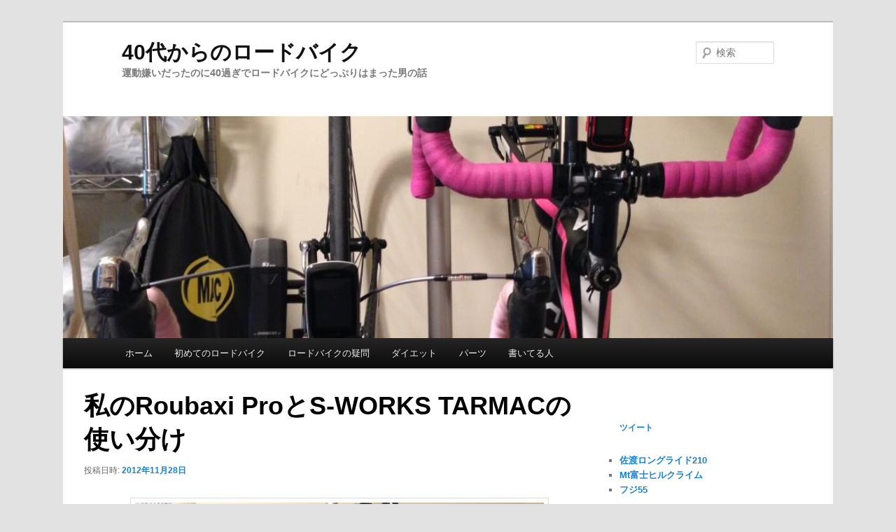

--- FILE ---
content_type: text/html; charset=UTF-8
request_url: https://over40.jitelog.jp/specialized-roubaix-pro-s-works-tarmac/
body_size: 18719
content:
<!DOCTYPE html>
<!--[if IE 6]>
<html id="ie6" dir="ltr" lang="ja"
	prefix="og: https://ogp.me/ns#" >
<![endif]-->
<!--[if IE 7]>
<html id="ie7" dir="ltr" lang="ja"
	prefix="og: https://ogp.me/ns#" >
<![endif]-->
<!--[if IE 8]>
<html id="ie8" dir="ltr" lang="ja"
	prefix="og: https://ogp.me/ns#" >
<![endif]-->
<!--[if !(IE 6) & !(IE 7) & !(IE 8)]><!-->
<html dir="ltr" lang="ja"
	prefix="og: https://ogp.me/ns#" >
<!--<![endif]-->
<head>
<meta charset="UTF-8" />
<meta name="viewport" content="width=device-width" />

<link rel="profile" href="http://gmpg.org/xfn/11" />
<link rel="stylesheet" type="text/css" media="all" href="https://over40.jitelog.jp/wp-content/themes/over40/style.css" />
<link rel="pingback" href="https://over40.jitelog.jp/xmlrpc.php">
<!--[if lt IE 9]>
<script src="https://over40.jitelog.jp/wp-content/themes/twentyeleven/js/html5.js" type="text/javascript"></script>
<![endif]-->

		<!-- All in One SEO 4.3.9 - aioseo.com -->
		
		<meta name="description" content="今年の6月ごろにS-WORKS TARMACを購入して、現在はSPECIALIZED Roubaix Proと" />
		<meta name="robots" content="max-image-preview:large" />
		<link rel="canonical" href="https://over40.jitelog.jp/specialized-roubaix-pro-s-works-tarmac/" />
		<meta name="generator" content="All in One SEO (AIOSEO) 4.3.9" />
		<meta property="og:locale" content="ja_JP" />
		<meta property="og:site_name" content="40代からのロードバイク - 運動嫌いだったのに40過ぎでロードバイクにどっぷりはまった男の話" />
		<meta property="og:type" content="article" />
		<meta property="og:title" content="私のRoubaxi ProとS-WORKS TARMACの使い分け - 40代からのロードバイク" />
		<meta property="og:description" content="今年の6月ごろにS-WORKS TARMACを購入して、現在はSPECIALIZED Roubaix Proと" />
		<meta property="og:url" content="https://over40.jitelog.jp/specialized-roubaix-pro-s-works-tarmac/" />
		<meta property="article:published_time" content="2012-11-28T01:06:15+00:00" />
		<meta property="article:modified_time" content="2012-11-28T01:06:15+00:00" />
		<meta name="twitter:card" content="summary_large_image" />
		<meta name="twitter:title" content="私のRoubaxi ProとS-WORKS TARMACの使い分け - 40代からのロードバイク" />
		<meta name="twitter:description" content="今年の6月ごろにS-WORKS TARMACを購入して、現在はSPECIALIZED Roubaix Proと" />
		<script type="application/ld+json" class="aioseo-schema">
			{"@context":"https:\/\/schema.org","@graph":[{"@type":"BlogPosting","@id":"https:\/\/over40.jitelog.jp\/specialized-roubaix-pro-s-works-tarmac\/#blogposting","name":"\u79c1\u306eRoubaxi Pro\u3068S-WORKS TARMAC\u306e\u4f7f\u3044\u5206\u3051 - 40\u4ee3\u304b\u3089\u306e\u30ed\u30fc\u30c9\u30d0\u30a4\u30af","headline":"\u79c1\u306eRoubaxi Pro\u3068S-WORKS TARMAC\u306e\u4f7f\u3044\u5206\u3051","author":{"@id":"https:\/\/over40.jitelog.jp\/author\/ryuji\/#author"},"publisher":{"@id":"https:\/\/over40.jitelog.jp\/#organization"},"image":{"@type":"ImageObject","url":"https:\/\/over40.jitelog.jp\/wp-content\/uploads\/IMG_3285.jpg","width":3264,"height":2448},"datePublished":"2012-11-28T01:06:15+09:00","dateModified":"2012-11-28T01:06:15+09:00","inLanguage":"ja","mainEntityOfPage":{"@id":"https:\/\/over40.jitelog.jp\/specialized-roubaix-pro-s-works-tarmac\/#webpage"},"isPartOf":{"@id":"https:\/\/over40.jitelog.jp\/specialized-roubaix-pro-s-works-tarmac\/#webpage"},"articleSection":"\u81ea\u8ee2\u8eca"},{"@type":"BreadcrumbList","@id":"https:\/\/over40.jitelog.jp\/specialized-roubaix-pro-s-works-tarmac\/#breadcrumblist","itemListElement":[{"@type":"ListItem","@id":"https:\/\/over40.jitelog.jp\/#listItem","position":1,"item":{"@type":"WebPage","@id":"https:\/\/over40.jitelog.jp\/","name":"\u30db\u30fc\u30e0","description":"\u904b\u52d5\u5acc\u3044\u3060\u3063\u305f\u306e\u306b40\u904e\u304e\u3067\u30ed\u30fc\u30c9\u30d0\u30a4\u30af\u306b\u3069\u3063\u3077\u308a\u306f\u307e\u3063\u305f\u7537\u306e\u8a71","url":"https:\/\/over40.jitelog.jp\/"},"nextItem":"https:\/\/over40.jitelog.jp\/specialized-roubaix-pro-s-works-tarmac\/#listItem"},{"@type":"ListItem","@id":"https:\/\/over40.jitelog.jp\/specialized-roubaix-pro-s-works-tarmac\/#listItem","position":2,"item":{"@type":"WebPage","@id":"https:\/\/over40.jitelog.jp\/specialized-roubaix-pro-s-works-tarmac\/","name":"\u79c1\u306eRoubaxi Pro\u3068S-WORKS TARMAC\u306e\u4f7f\u3044\u5206\u3051","description":"\u4eca\u5e74\u306e6\u6708\u3054\u308d\u306bS-WORKS TARMAC\u3092\u8cfc\u5165\u3057\u3066\u3001\u73fe\u5728\u306fSPECIALIZED Roubaix Pro\u3068","url":"https:\/\/over40.jitelog.jp\/specialized-roubaix-pro-s-works-tarmac\/"},"previousItem":"https:\/\/over40.jitelog.jp\/#listItem"}]},{"@type":"Organization","@id":"https:\/\/over40.jitelog.jp\/#organization","name":"40\u4ee3\u304b\u3089\u306e\u30ed\u30fc\u30c9\u30d0\u30a4\u30af","url":"https:\/\/over40.jitelog.jp\/"},{"@type":"Person","@id":"https:\/\/over40.jitelog.jp\/author\/ryuji\/#author","url":"https:\/\/over40.jitelog.jp\/author\/ryuji\/","name":"ryuji","image":{"@type":"ImageObject","@id":"https:\/\/over40.jitelog.jp\/specialized-roubaix-pro-s-works-tarmac\/#authorImage","url":"https:\/\/secure.gravatar.com\/avatar\/0ea108794a9512a89e417bf16dccb120?s=96&d=mm&r=g","width":96,"height":96,"caption":"ryuji"}},{"@type":"WebPage","@id":"https:\/\/over40.jitelog.jp\/specialized-roubaix-pro-s-works-tarmac\/#webpage","url":"https:\/\/over40.jitelog.jp\/specialized-roubaix-pro-s-works-tarmac\/","name":"\u79c1\u306eRoubaxi Pro\u3068S-WORKS TARMAC\u306e\u4f7f\u3044\u5206\u3051 - 40\u4ee3\u304b\u3089\u306e\u30ed\u30fc\u30c9\u30d0\u30a4\u30af","description":"\u4eca\u5e74\u306e6\u6708\u3054\u308d\u306bS-WORKS TARMAC\u3092\u8cfc\u5165\u3057\u3066\u3001\u73fe\u5728\u306fSPECIALIZED Roubaix Pro\u3068","inLanguage":"ja","isPartOf":{"@id":"https:\/\/over40.jitelog.jp\/#website"},"breadcrumb":{"@id":"https:\/\/over40.jitelog.jp\/specialized-roubaix-pro-s-works-tarmac\/#breadcrumblist"},"author":{"@id":"https:\/\/over40.jitelog.jp\/author\/ryuji\/#author"},"creator":{"@id":"https:\/\/over40.jitelog.jp\/author\/ryuji\/#author"},"image":{"@type":"ImageObject","url":"https:\/\/over40.jitelog.jp\/wp-content\/uploads\/IMG_3285.jpg","@id":"https:\/\/over40.jitelog.jp\/#mainImage","width":3264,"height":2448},"primaryImageOfPage":{"@id":"https:\/\/over40.jitelog.jp\/specialized-roubaix-pro-s-works-tarmac\/#mainImage"},"datePublished":"2012-11-28T01:06:15+09:00","dateModified":"2012-11-28T01:06:15+09:00"},{"@type":"WebSite","@id":"https:\/\/over40.jitelog.jp\/#website","url":"https:\/\/over40.jitelog.jp\/","name":"40\u4ee3\u304b\u3089\u306e\u30ed\u30fc\u30c9\u30d0\u30a4\u30af","description":"\u904b\u52d5\u5acc\u3044\u3060\u3063\u305f\u306e\u306b40\u904e\u304e\u3067\u30ed\u30fc\u30c9\u30d0\u30a4\u30af\u306b\u3069\u3063\u3077\u308a\u306f\u307e\u3063\u305f\u7537\u306e\u8a71","inLanguage":"ja","publisher":{"@id":"https:\/\/over40.jitelog.jp\/#organization"}}]}
		</script>
		<!-- All in One SEO -->


	<!-- This site is optimized with the Yoast SEO plugin v14.0.4 - https://yoast.com/wordpress/plugins/seo/ -->
	
	<meta name="robots" content="index, follow" />
	<meta name="googlebot" content="index, follow, max-snippet:-1, max-image-preview:large, max-video-preview:-1" />
	<meta name="bingbot" content="index, follow, max-snippet:-1, max-image-preview:large, max-video-preview:-1" />
	<link rel="canonical" href="https://over40.jitelog.jp/specialized-roubaix-pro-s-works-tarmac/" />
	<script type="application/ld+json" class="yoast-schema-graph">{"@context":"https://schema.org","@graph":[{"@type":"WebSite","@id":"https://over40.jitelog.jp/#website","url":"https://over40.jitelog.jp/","name":"40\u4ee3\u304b\u3089\u306e\u30ed\u30fc\u30c9\u30d0\u30a4\u30af","description":"\u904b\u52d5\u5acc\u3044\u3060\u3063\u305f\u306e\u306b40\u904e\u304e\u3067\u30ed\u30fc\u30c9\u30d0\u30a4\u30af\u306b\u3069\u3063\u3077\u308a\u306f\u307e\u3063\u305f\u7537\u306e\u8a71","potentialAction":[{"@type":"SearchAction","target":"https://over40.jitelog.jp/?s={search_term_string}","query-input":"required name=search_term_string"}],"inLanguage":"ja"},{"@type":"ImageObject","@id":"https://over40.jitelog.jp/specialized-roubaix-pro-s-works-tarmac/#primaryimage","inLanguage":"ja","url":"https://over40.jitelog.jp/wp-content/uploads/IMG_3285.jpg","width":"3264","height":"2448"},{"@type":"WebPage","@id":"https://over40.jitelog.jp/specialized-roubaix-pro-s-works-tarmac/#webpage","url":"https://over40.jitelog.jp/specialized-roubaix-pro-s-works-tarmac/","name":"\u79c1\u306eRoubaxi Pro\u3068S-WORKS TARMAC\u306e\u4f7f\u3044\u5206\u3051 - 40\u4ee3\u304b\u3089\u306e\u30ed\u30fc\u30c9\u30d0\u30a4\u30af","isPartOf":{"@id":"https://over40.jitelog.jp/#website"},"primaryImageOfPage":{"@id":"https://over40.jitelog.jp/specialized-roubaix-pro-s-works-tarmac/#primaryimage"},"datePublished":"2012-11-28T01:06:15+00:00","dateModified":"2012-11-28T01:06:15+00:00","author":{"@id":"https://over40.jitelog.jp/#/schema/person/86bf30b6e551190632c990481af4ce22"},"inLanguage":"ja","potentialAction":[{"@type":"ReadAction","target":["https://over40.jitelog.jp/specialized-roubaix-pro-s-works-tarmac/"]}]},{"@type":["Person"],"@id":"https://over40.jitelog.jp/#/schema/person/86bf30b6e551190632c990481af4ce22","name":"ryuji","image":{"@type":"ImageObject","@id":"https://over40.jitelog.jp/#personlogo","inLanguage":"ja","url":"https://secure.gravatar.com/avatar/0ea108794a9512a89e417bf16dccb120?s=96&d=mm&r=g","caption":"ryuji"},"sameAs":["https://twitter.com/RyujiAMANO"]}]}</script>
	<!-- / Yoast SEO plugin. -->


<link rel='dns-prefetch' href='//s.w.org' />
<link rel="alternate" type="application/rss+xml" title="40代からのロードバイク &raquo; フィード" href="https://over40.jitelog.jp/feed/" />
<link rel="alternate" type="application/rss+xml" title="40代からのロードバイク &raquo; コメントフィード" href="https://over40.jitelog.jp/comments/feed/" />
<link rel="alternate" type="application/rss+xml" title="40代からのロードバイク &raquo; 私のRoubaxi ProとS-WORKS TARMACの使い分け のコメントのフィード" href="https://over40.jitelog.jp/specialized-roubaix-pro-s-works-tarmac/feed/" />
		<!-- This site uses the Google Analytics by MonsterInsights plugin v8.15 - Using Analytics tracking - https://www.monsterinsights.com/ -->
							<script src="//www.googletagmanager.com/gtag/js?id=G-RDZ4QP8X62"  data-cfasync="false" data-wpfc-render="false" type="text/javascript" async></script>
			<script data-cfasync="false" data-wpfc-render="false" type="text/javascript">
				var mi_version = '8.15';
				var mi_track_user = true;
				var mi_no_track_reason = '';
				
								var disableStrs = [
										'ga-disable-G-RDZ4QP8X62',
														];

				/* Function to detect opted out users */
				function __gtagTrackerIsOptedOut() {
					for (var index = 0; index < disableStrs.length; index++) {
						if (document.cookie.indexOf(disableStrs[index] + '=true') > -1) {
							return true;
						}
					}

					return false;
				}

				/* Disable tracking if the opt-out cookie exists. */
				if (__gtagTrackerIsOptedOut()) {
					for (var index = 0; index < disableStrs.length; index++) {
						window[disableStrs[index]] = true;
					}
				}

				/* Opt-out function */
				function __gtagTrackerOptout() {
					for (var index = 0; index < disableStrs.length; index++) {
						document.cookie = disableStrs[index] + '=true; expires=Thu, 31 Dec 2099 23:59:59 UTC; path=/';
						window[disableStrs[index]] = true;
					}
				}

				if ('undefined' === typeof gaOptout) {
					function gaOptout() {
						__gtagTrackerOptout();
					}
				}
								window.dataLayer = window.dataLayer || [];

				window.MonsterInsightsDualTracker = {
					helpers: {},
					trackers: {},
				};
				if (mi_track_user) {
					function __gtagDataLayer() {
						dataLayer.push(arguments);
					}

					function __gtagTracker(type, name, parameters) {
						if (!parameters) {
							parameters = {};
						}

						if (parameters.send_to) {
							__gtagDataLayer.apply(null, arguments);
							return;
						}

						if (type === 'event') {
														parameters.send_to = monsterinsights_frontend.v4_id;
							var hookName = name;
							if (typeof parameters['event_category'] !== 'undefined') {
								hookName = parameters['event_category'] + ':' + name;
							}

							if (typeof MonsterInsightsDualTracker.trackers[hookName] !== 'undefined') {
								MonsterInsightsDualTracker.trackers[hookName](parameters);
							} else {
								__gtagDataLayer('event', name, parameters);
							}
							
													} else {
							__gtagDataLayer.apply(null, arguments);
						}
					}

					__gtagTracker('js', new Date());
					__gtagTracker('set', {
						'developer_id.dZGIzZG': true,
											});
										__gtagTracker('config', 'G-RDZ4QP8X62', {"forceSSL":"true"} );
															window.gtag = __gtagTracker;										(function () {
						/* https://developers.google.com/analytics/devguides/collection/analyticsjs/ */
						/* ga and __gaTracker compatibility shim. */
						var noopfn = function () {
							return null;
						};
						var newtracker = function () {
							return new Tracker();
						};
						var Tracker = function () {
							return null;
						};
						var p = Tracker.prototype;
						p.get = noopfn;
						p.set = noopfn;
						p.send = function () {
							var args = Array.prototype.slice.call(arguments);
							args.unshift('send');
							__gaTracker.apply(null, args);
						};
						var __gaTracker = function () {
							var len = arguments.length;
							if (len === 0) {
								return;
							}
							var f = arguments[len - 1];
							if (typeof f !== 'object' || f === null || typeof f.hitCallback !== 'function') {
								if ('send' === arguments[0]) {
									var hitConverted, hitObject = false, action;
									if ('event' === arguments[1]) {
										if ('undefined' !== typeof arguments[3]) {
											hitObject = {
												'eventAction': arguments[3],
												'eventCategory': arguments[2],
												'eventLabel': arguments[4],
												'value': arguments[5] ? arguments[5] : 1,
											}
										}
									}
									if ('pageview' === arguments[1]) {
										if ('undefined' !== typeof arguments[2]) {
											hitObject = {
												'eventAction': 'page_view',
												'page_path': arguments[2],
											}
										}
									}
									if (typeof arguments[2] === 'object') {
										hitObject = arguments[2];
									}
									if (typeof arguments[5] === 'object') {
										Object.assign(hitObject, arguments[5]);
									}
									if ('undefined' !== typeof arguments[1].hitType) {
										hitObject = arguments[1];
										if ('pageview' === hitObject.hitType) {
											hitObject.eventAction = 'page_view';
										}
									}
									if (hitObject) {
										action = 'timing' === arguments[1].hitType ? 'timing_complete' : hitObject.eventAction;
										hitConverted = mapArgs(hitObject);
										__gtagTracker('event', action, hitConverted);
									}
								}
								return;
							}

							function mapArgs(args) {
								var arg, hit = {};
								var gaMap = {
									'eventCategory': 'event_category',
									'eventAction': 'event_action',
									'eventLabel': 'event_label',
									'eventValue': 'event_value',
									'nonInteraction': 'non_interaction',
									'timingCategory': 'event_category',
									'timingVar': 'name',
									'timingValue': 'value',
									'timingLabel': 'event_label',
									'page': 'page_path',
									'location': 'page_location',
									'title': 'page_title',
								};
								for (arg in args) {
																		if (!(!args.hasOwnProperty(arg) || !gaMap.hasOwnProperty(arg))) {
										hit[gaMap[arg]] = args[arg];
									} else {
										hit[arg] = args[arg];
									}
								}
								return hit;
							}

							try {
								f.hitCallback();
							} catch (ex) {
							}
						};
						__gaTracker.create = newtracker;
						__gaTracker.getByName = newtracker;
						__gaTracker.getAll = function () {
							return [];
						};
						__gaTracker.remove = noopfn;
						__gaTracker.loaded = true;
						window['__gaTracker'] = __gaTracker;
					})();
									} else {
										console.log("");
					(function () {
						function __gtagTracker() {
							return null;
						}

						window['__gtagTracker'] = __gtagTracker;
						window['gtag'] = __gtagTracker;
					})();
									}
			</script>
				<!-- / Google Analytics by MonsterInsights -->
				<script type="text/javascript">
			window._wpemojiSettings = {"baseUrl":"https:\/\/s.w.org\/images\/core\/emoji\/12.0.0-1\/72x72\/","ext":".png","svgUrl":"https:\/\/s.w.org\/images\/core\/emoji\/12.0.0-1\/svg\/","svgExt":".svg","source":{"concatemoji":"https:\/\/over40.jitelog.jp\/wp-includes\/js\/wp-emoji-release.min.js?ver=5.4.18"}};
			/*! This file is auto-generated */
			!function(e,a,t){var n,r,o,i=a.createElement("canvas"),p=i.getContext&&i.getContext("2d");function s(e,t){var a=String.fromCharCode;p.clearRect(0,0,i.width,i.height),p.fillText(a.apply(this,e),0,0);e=i.toDataURL();return p.clearRect(0,0,i.width,i.height),p.fillText(a.apply(this,t),0,0),e===i.toDataURL()}function c(e){var t=a.createElement("script");t.src=e,t.defer=t.type="text/javascript",a.getElementsByTagName("head")[0].appendChild(t)}for(o=Array("flag","emoji"),t.supports={everything:!0,everythingExceptFlag:!0},r=0;r<o.length;r++)t.supports[o[r]]=function(e){if(!p||!p.fillText)return!1;switch(p.textBaseline="top",p.font="600 32px Arial",e){case"flag":return s([127987,65039,8205,9895,65039],[127987,65039,8203,9895,65039])?!1:!s([55356,56826,55356,56819],[55356,56826,8203,55356,56819])&&!s([55356,57332,56128,56423,56128,56418,56128,56421,56128,56430,56128,56423,56128,56447],[55356,57332,8203,56128,56423,8203,56128,56418,8203,56128,56421,8203,56128,56430,8203,56128,56423,8203,56128,56447]);case"emoji":return!s([55357,56424,55356,57342,8205,55358,56605,8205,55357,56424,55356,57340],[55357,56424,55356,57342,8203,55358,56605,8203,55357,56424,55356,57340])}return!1}(o[r]),t.supports.everything=t.supports.everything&&t.supports[o[r]],"flag"!==o[r]&&(t.supports.everythingExceptFlag=t.supports.everythingExceptFlag&&t.supports[o[r]]);t.supports.everythingExceptFlag=t.supports.everythingExceptFlag&&!t.supports.flag,t.DOMReady=!1,t.readyCallback=function(){t.DOMReady=!0},t.supports.everything||(n=function(){t.readyCallback()},a.addEventListener?(a.addEventListener("DOMContentLoaded",n,!1),e.addEventListener("load",n,!1)):(e.attachEvent("onload",n),a.attachEvent("onreadystatechange",function(){"complete"===a.readyState&&t.readyCallback()})),(n=t.source||{}).concatemoji?c(n.concatemoji):n.wpemoji&&n.twemoji&&(c(n.twemoji),c(n.wpemoji)))}(window,document,window._wpemojiSettings);
		</script>
		<style type="text/css">
img.wp-smiley,
img.emoji {
	display: inline !important;
	border: none !important;
	box-shadow: none !important;
	height: 1em !important;
	width: 1em !important;
	margin: 0 .07em !important;
	vertical-align: -0.1em !important;
	background: none !important;
	padding: 0 !important;
}
</style>
	<link rel='stylesheet' id='yarppWidgetCss-css'  href='https://over40.jitelog.jp/wp-content/plugins/yet-another-related-posts-plugin/style/widget.css?ver=5.4.18' type='text/css' media='all' />
<link rel='stylesheet' id='wp-block-library-css'  href='https://over40.jitelog.jp/wp-includes/css/dist/block-library/style.min.css?ver=5.4.18' type='text/css' media='all' />
<style id='wp-block-library-inline-css' type='text/css'>
.has-text-align-justify{text-align:justify;}
</style>
<link rel='stylesheet' id='wp-block-library-theme-css'  href='https://over40.jitelog.jp/wp-includes/css/dist/block-library/theme.min.css?ver=5.4.18' type='text/css' media='all' />
<link rel='stylesheet' id='contact-form-7-css'  href='https://over40.jitelog.jp/wp-content/plugins/contact-form-7/includes/css/styles.css?ver=5.1.7' type='text/css' media='all' />
<link rel='stylesheet' id='twentyeleven-block-style-css'  href='https://over40.jitelog.jp/wp-content/themes/twentyeleven/blocks.css?ver=20181230' type='text/css' media='all' />
<!-- Inline jetpack_facebook_likebox -->
<style id='jetpack_facebook_likebox-inline-css' type='text/css'>
.widget_facebook_likebox {
	overflow: hidden;
}

</style>
<link rel='stylesheet' id='social-logos-css'  href='https://over40.jitelog.jp/wp-content/plugins/jetpack/_inc/social-logos/social-logos.min.css?ver=1' type='text/css' media='all' />
<link rel='stylesheet' id='jetpack_css-css'  href='https://over40.jitelog.jp/wp-content/plugins/jetpack/css/jetpack.css?ver=8.5.3' type='text/css' media='all' />
<script type='text/javascript' src='https://over40.jitelog.jp/wp-content/plugins/google-analytics-for-wordpress/assets/js/frontend-gtag.min.js?ver=8.15'></script>
<script data-cfasync="false" data-wpfc-render="false" type="text/javascript" id='monsterinsights-frontend-script-js-extra'>/* <![CDATA[ */
var monsterinsights_frontend = {"js_events_tracking":"true","download_extensions":"doc,pdf,ppt,zip,xls,docx,pptx,xlsx","inbound_paths":"[]","home_url":"https:\/\/over40.jitelog.jp","hash_tracking":"false","ua":"","v4_id":"G-RDZ4QP8X62"};/* ]]> */
</script>
<script type='text/javascript' src='https://over40.jitelog.jp/wp-includes/js/jquery/jquery.js?ver=1.12.4-wp'></script>
<script type='text/javascript' src='https://over40.jitelog.jp/wp-includes/js/jquery/jquery-migrate.min.js?ver=1.4.1'></script>
<link rel='https://api.w.org/' href='https://over40.jitelog.jp/wp-json/' />
<link rel="EditURI" type="application/rsd+xml" title="RSD" href="https://over40.jitelog.jp/xmlrpc.php?rsd" />
<link rel="wlwmanifest" type="application/wlwmanifest+xml" href="https://over40.jitelog.jp/wp-includes/wlwmanifest.xml" /> 
<meta name="generator" content="WordPress 5.4.18" />
<link rel='shortlink' href='https://wp.me/p2naXr-tG' />
<link rel="alternate" type="application/json+oembed" href="https://over40.jitelog.jp/wp-json/oembed/1.0/embed?url=https%3A%2F%2Fover40.jitelog.jp%2Fspecialized-roubaix-pro-s-works-tarmac%2F" />
<link rel="alternate" type="text/xml+oembed" href="https://over40.jitelog.jp/wp-json/oembed/1.0/embed?url=https%3A%2F%2Fover40.jitelog.jp%2Fspecialized-roubaix-pro-s-works-tarmac%2F&#038;format=xml" />

<link rel='dns-prefetch' href='//v0.wordpress.com'/>
<link rel='dns-prefetch' href='//jetpack.wordpress.com'/>
<link rel='dns-prefetch' href='//s0.wp.com'/>
<link rel='dns-prefetch' href='//s1.wp.com'/>
<link rel='dns-prefetch' href='//s2.wp.com'/>
<link rel='dns-prefetch' href='//public-api.wordpress.com'/>
<link rel='dns-prefetch' href='//0.gravatar.com'/>
<link rel='dns-prefetch' href='//1.gravatar.com'/>
<link rel='dns-prefetch' href='//2.gravatar.com'/>
			<style type="text/css" id="wp-custom-css">
				/*
カスタム CSS へようこそ!

CSS (カスケーディングスタイルシート)
は、ブラウザに対し Web
ページの表示方法を指定するためのコードです。このコメントを削除し、カスタマイズを始めることができます。

デフォルトでは、ここで指定したカスタムスタイルはテーマのスタイルシートが読み込まれた後に追加されます。つまり、デフォルトの
CSS
ルールを上書きできるということです。テーマのスタイルシートの内容をここにコピーする必要はありません。追加したい内容だけを書き込んでください。
*/
.yarpp-thumbnail img {
	margin: auto;
	max-width: 120px;
	max-height: 120px;
}			</style>
		<style id="wpforms-css-vars-root">
				:root {
					--wpforms-field-border-radius: 3px;
--wpforms-field-background-color: #ffffff;
--wpforms-field-border-color: rgba( 0, 0, 0, 0.25 );
--wpforms-field-text-color: rgba( 0, 0, 0, 0.7 );
--wpforms-label-color: rgba( 0, 0, 0, 0.85 );
--wpforms-label-sublabel-color: rgba( 0, 0, 0, 0.55 );
--wpforms-label-error-color: #d63637;
--wpforms-button-border-radius: 3px;
--wpforms-button-background-color: #066aab;
--wpforms-button-text-color: #ffffff;
--wpforms-field-size-input-height: 43px;
--wpforms-field-size-input-spacing: 15px;
--wpforms-field-size-font-size: 16px;
--wpforms-field-size-line-height: 19px;
--wpforms-field-size-padding-h: 14px;
--wpforms-field-size-checkbox-size: 16px;
--wpforms-field-size-sublabel-spacing: 5px;
--wpforms-field-size-icon-size: 1;
--wpforms-label-size-font-size: 16px;
--wpforms-label-size-line-height: 19px;
--wpforms-label-size-sublabel-font-size: 14px;
--wpforms-label-size-sublabel-line-height: 17px;
--wpforms-button-size-font-size: 17px;
--wpforms-button-size-height: 41px;
--wpforms-button-size-padding-h: 15px;
--wpforms-button-size-margin-top: 10px;

				}
			</style></head>

<body class="post-template-default single single-post postid-1840 single-format-standard wp-embed-responsive single-author singular two-column right-sidebar">
<div id="page" class="hfeed">
	<header id="branding" role="banner">
			<hgroup>
				<h1 id="site-title"><span><a href="https://over40.jitelog.jp/" rel="home">40代からのロードバイク</a></span></h1>
				<h2 id="site-description">運動嫌いだったのに40過ぎでロードバイクにどっぷりはまった男の話</h2>
			</hgroup>

						<a href="https://over40.jitelog.jp/">
				<img width="1000" height="288" src="https://over40.jitelog.jp/wp-content/uploads/IMG_3285-1000x288.jpg" class="attachment-post-thumbnail size-post-thumbnail wp-post-image" alt="" data-attachment-id="1844" data-permalink="https://over40.jitelog.jp/specialized-roubaix-pro-s-works-tarmac/img_3285/" data-orig-file="https://over40.jitelog.jp/wp-content/uploads/IMG_3285.jpg" data-orig-size="3264,2448" data-comments-opened="1" data-image-meta="{&quot;aperture&quot;:&quot;2.4&quot;,&quot;credit&quot;:&quot;&quot;,&quot;camera&quot;:&quot;iPhone 5&quot;,&quot;caption&quot;:&quot;&quot;,&quot;created_timestamp&quot;:&quot;1354096821&quot;,&quot;copyright&quot;:&quot;&quot;,&quot;focal_length&quot;:&quot;4.13&quot;,&quot;iso&quot;:&quot;250&quot;,&quot;shutter_speed&quot;:&quot;0.05&quot;,&quot;title&quot;:&quot;&quot;}" data-image-title="2台体制" data-image-description="" data-medium-file="https://over40.jitelog.jp/wp-content/uploads/IMG_3285-300x225.jpg" data-large-file="https://over40.jitelog.jp/wp-content/uploads/IMG_3285-1024x768.jpg" />			</a>
			
									<form method="get" id="searchform" action="https://over40.jitelog.jp/">
		<label for="s" class="assistive-text">検索</label>
		<input type="text" class="field" name="s" id="s" placeholder="検索" />
		<input type="submit" class="submit" name="submit" id="searchsubmit" value="検索" />
	</form>
			
			<nav id="access" role="navigation">
				<h3 class="assistive-text">メインメニュー</h3>
								<div class="skip-link"><a class="assistive-text" href="#content">メインコンテンツへ移動</a></div>
												<div class="menu-%e3%83%a1%e3%82%a4%e3%83%b3%e3%83%a1%e3%83%8b%e3%83%a5%e3%83%bc-container"><ul id="menu-%e3%83%a1%e3%82%a4%e3%83%b3%e3%83%a1%e3%83%8b%e3%83%a5%e3%83%bc" class="menu"><li id="menu-item-600" class="menu-item menu-item-type-custom menu-item-object-custom menu-item-home menu-item-600"><a href="https://over40.jitelog.jp">ホーム</a></li>
<li id="menu-item-1135" class="menu-item menu-item-type-taxonomy menu-item-object-category menu-item-1135"><a href="https://over40.jitelog.jp/category/%e5%88%9d%e3%82%81%e3%81%a6%e3%81%ae%e3%83%ad%e3%83%bc%e3%83%89%e3%83%90%e3%82%a4%e3%82%af/">初めてのロードバイク</a></li>
<li id="menu-item-1137" class="menu-item menu-item-type-taxonomy menu-item-object-category menu-item-1137"><a href="https://over40.jitelog.jp/category/%e3%83%ad%e3%83%bc%e3%83%89%e3%83%90%e3%82%a4%e3%82%af%e3%81%ae%e7%96%91%e5%95%8f/">ロードバイクの疑問</a></li>
<li id="menu-item-1134" class="menu-item menu-item-type-taxonomy menu-item-object-category menu-item-1134"><a href="https://over40.jitelog.jp/category/%e3%83%80%e3%82%a4%e3%82%a8%e3%83%83%e3%83%88/">ダイエット</a></li>
<li id="menu-item-1136" class="menu-item menu-item-type-taxonomy menu-item-object-category menu-item-1136"><a href="https://over40.jitelog.jp/category/%e3%83%91%e3%83%bc%e3%83%84/">パーツ</a></li>
<li id="menu-item-597" class="menu-item menu-item-type-post_type menu-item-object-page menu-item-597"><a href="https://over40.jitelog.jp/me/">書いてる人</a></li>
</ul></div>			</nav><!-- #access -->
	</header><!-- #branding -->


	<div id="main">

		<div id="primary">
			<div id="content" role="main">

				

					
<article id="post-1840" class="post-1840 post type-post status-publish format-standard has-post-thumbnail hentry category-20">
	<header class="entry-header">
		<h1 class="entry-title">私のRoubaxi ProとS-WORKS TARMACの使い分け</h1>

				<div class="entry-meta">
			<span class="sep">投稿日時: </span><a href="https://over40.jitelog.jp/specialized-roubaix-pro-s-works-tarmac/" title="10:06 AM" rel="bookmark"><time class="entry-date" datetime="2012-11-28T10:06:15+09:00">2012年11月28日</time></a><span class="by-author"> <span class="sep"> 投稿者: </span> <span class="author vcard"><a class="url fn n" href="https://over40.jitelog.jp/author/ryuji/" title="ryuji の投稿をすべて表示" rel="author">ryuji</a></span></span>		</div><!-- .entry-meta -->
		

	</header><!-- .entry-header -->

	<div class="entry-content">
				<p><img data-attachment-id="1844" data-permalink="https://over40.jitelog.jp/specialized-roubaix-pro-s-works-tarmac/img_3285/" data-orig-file="https://over40.jitelog.jp/wp-content/uploads/IMG_3285.jpg" data-orig-size="3264,2448" data-comments-opened="1" data-image-meta="{&quot;aperture&quot;:&quot;2.4&quot;,&quot;credit&quot;:&quot;&quot;,&quot;camera&quot;:&quot;iPhone 5&quot;,&quot;caption&quot;:&quot;&quot;,&quot;created_timestamp&quot;:&quot;1354096821&quot;,&quot;copyright&quot;:&quot;&quot;,&quot;focal_length&quot;:&quot;4.13&quot;,&quot;iso&quot;:&quot;250&quot;,&quot;shutter_speed&quot;:&quot;0.05&quot;,&quot;title&quot;:&quot;&quot;}" data-image-title="2台体制" data-image-description="" data-medium-file="https://over40.jitelog.jp/wp-content/uploads/IMG_3285-300x225.jpg" data-large-file="https://over40.jitelog.jp/wp-content/uploads/IMG_3285-1024x768.jpg" class="aligncenter size-large wp-image-1844" title="2台体制" src="https://over40.jitelog.jp/wp-content/uploads/IMG_3285-1024x768.jpg" alt="" width="584" height="438" srcset="https://over40.jitelog.jp/wp-content/uploads/IMG_3285-1024x768.jpg 1024w, https://over40.jitelog.jp/wp-content/uploads/IMG_3285-300x225.jpg 300w, https://over40.jitelog.jp/wp-content/uploads/IMG_3285-400x300.jpg 400w" sizes="(max-width: 584px) 100vw, 584px" />今年の6月ごろにS-WORKS TARMACを購入して、現在はSPECIALIZED Roubaix Proとのロードバイク2台体制になってます。<span id="more-1840"></span></p>
<h2>何故2台体制か？</h2>
<p>ロードバイク2台体制にするときに考えてたのは、1台はロングライド用で1台がレース用という使い分けでした。</p>
<p>どうしてもロングライド向けとレース向きでは、セッティングや装備が変わってくると考えたからです。</p>
<p>例えば、レース用にパーツを考えると耐久性よりも軽さに目がいきます。これがロングライド用途なら、飛びきりの軽さよりも、しっかりとした耐久性や外出先でのトラブル発生時にリカバリできるかどうかがパーツセレクトのポイントになってきます。</p>
<p>もちろん毎回セッティングや装備を交換すればいいんですが、それもなかなか大変ですからね。</p>
<p># とはいっても先に「新しいロードバイク欲しい！！」ってのもありましたけどね（^^；</p>
<h2>当初の思惑がはずれたRoubaix Pro</h2>
<div id="attachment_1842" style="width: 310px" class="wp-caption alignright"><img aria-describedby="caption-attachment-1842" data-attachment-id="1842" data-permalink="https://over40.jitelog.jp/specialized-roubaix-pro-s-works-tarmac/img_3116/" data-orig-file="https://over40.jitelog.jp/wp-content/uploads/IMG_3116.jpg" data-orig-size="2048,2048" data-comments-opened="1" data-image-meta="{&quot;aperture&quot;:&quot;0&quot;,&quot;credit&quot;:&quot;&quot;,&quot;camera&quot;:&quot;&quot;,&quot;caption&quot;:&quot;&quot;,&quot;created_timestamp&quot;:&quot;0&quot;,&quot;copyright&quot;:&quot;&quot;,&quot;focal_length&quot;:&quot;0&quot;,&quot;iso&quot;:&quot;0&quot;,&quot;shutter_speed&quot;:&quot;0&quot;,&quot;title&quot;:&quot;&quot;}" data-image-title="東京から直江津までの300kmもTARMACで" data-image-description="" data-medium-file="https://over40.jitelog.jp/wp-content/uploads/IMG_3116-300x300.jpg" data-large-file="https://over40.jitelog.jp/wp-content/uploads/IMG_3116-1024x1024.jpg" class="size-medium wp-image-1842" title="東京から直江津までの300kmもTARMACで" src="https://over40.jitelog.jp/wp-content/uploads/IMG_3116-300x300.jpg" alt="" width="300" height="300" srcset="https://over40.jitelog.jp/wp-content/uploads/IMG_3116-300x300.jpg 300w, https://over40.jitelog.jp/wp-content/uploads/IMG_3116-150x150.jpg 150w, https://over40.jitelog.jp/wp-content/uploads/IMG_3116-1024x1024.jpg 1024w, https://over40.jitelog.jp/wp-content/uploads/IMG_3116.jpg 2048w" sizes="(max-width: 300px) 100vw, 300px" /><p id="caption-attachment-1842" class="wp-caption-text">東京から直江津までの300kmもTARMACで</p></div>
<p>2台体制にするときにルーベProはロングライド用という位置づけだったのですが、今の所ロングライドもTARMACで出かけています。<br />
ロングライドといっても私の場合、のんびり観光とかしないで、ファストラン的に最短時間で移動しようとしちゃいます。<br />
そうなるとレース用に用意したTARMACの方が合ってるのでついTARMACででかけることになってしまいます。</p>
<p># TARMACの走りが気持ちよすぎて「TARMACで走りたい！」という気持ちにさせるというのもあります。</p>
<div id="attachment_1843" style="width: 310px" class="wp-caption alignleft"><img aria-describedby="caption-attachment-1843" data-attachment-id="1843" data-permalink="https://over40.jitelog.jp/specialized-roubaix-pro-s-works-tarmac/img_2775/" data-orig-file="https://over40.jitelog.jp/wp-content/uploads/IMG_2775.jpg" data-orig-size="3264,2448" data-comments-opened="1" data-image-meta="{&quot;aperture&quot;:&quot;2.4&quot;,&quot;credit&quot;:&quot;&quot;,&quot;camera&quot;:&quot;iPhone 4S&quot;,&quot;caption&quot;:&quot;&quot;,&quot;created_timestamp&quot;:&quot;1337869347&quot;,&quot;copyright&quot;:&quot;&quot;,&quot;focal_length&quot;:&quot;4.28&quot;,&quot;iso&quot;:&quot;64&quot;,&quot;shutter_speed&quot;:&quot;0.0054644808743169&quot;,&quot;title&quot;:&quot;&quot;}" data-image-title="ルーベProで買い物へ" data-image-description="" data-medium-file="https://over40.jitelog.jp/wp-content/uploads/IMG_2775-300x225.jpg" data-large-file="https://over40.jitelog.jp/wp-content/uploads/IMG_2775-1024x768.jpg" class="size-medium wp-image-1843" title="ルーベProで買い物へ" src="https://over40.jitelog.jp/wp-content/uploads/IMG_2775-300x225.jpg" alt="" width="300" height="225" srcset="https://over40.jitelog.jp/wp-content/uploads/IMG_2775-300x225.jpg 300w, https://over40.jitelog.jp/wp-content/uploads/IMG_2775-1024x768.jpg 1024w, https://over40.jitelog.jp/wp-content/uploads/IMG_2775-400x300.jpg 400w" sizes="(max-width: 300px) 100vw, 300px" /><p id="caption-attachment-1843" class="wp-caption-text">ルーベProで買い物へ</p></div>
<p>じゃ今ルーベProは何に使ってるかというと、街乗りメインになってしまってます（^^；<br />
お客さんのところへ打合せに行くときとか、買い物にでかけるときにルーベProに乗って行ってますね。</p>
<p>ただ来年はブルベにチャレンジしたいと思ってるんで、さすがに400kmオーバーの距離を走るのはレースセッティングのTARMACでは辛いだろうと考えてます。<br />
なのでブルベはルーベProで参加しようと思ってます。</p>
<p>&nbsp;</p>
<div class='yarpp-related'>
<h3>Related posts:</h3><ol>
<li><a href="https://over40.jitelog.jp/specialized-s-works-turbo%e3%82%bf%e3%82%a4%e3%83%a4/" rel="bookmark" title="SPECIALIZED S-WORKS TURBOタイヤ">SPECIALIZED S-WORKS TURBOタイヤ </a></li>
<li><a href="https://over40.jitelog.jp/s-works-tarmac%e3%81%ae%e3%82%b9%e3%83%86%e3%83%a0%e3%82%923t-arx-team-black-series100mm%e3%81%ab%e4%ba%a4%e6%8f%9b/" rel="bookmark" title="S-Works TARMACのステムを3T ARX TEAM Black series100mmに交換">S-Works TARMACのステムを3T ARX TEAM Black series100mmに交換 </a></li>
<li><a href="https://over40.jitelog.jp/s-works-tarmac%e3%81%ae%e6%85%a3%e3%82%89%e3%81%97%e9%81%8b%e8%bb%a2%e3%81%ab%e8%a1%8c%e3%81%a3%e3%81%a6%e3%81%8d%e3%81%9f%e3%80%82/" rel="bookmark" title="S-Works TARMACの慣らし運転に行ってきた。">S-Works TARMACの慣らし運転に行ってきた。 </a></li>
<li><a href="https://over40.jitelog.jp/giant-glide-r3/" rel="bookmark" title="自転車にはまるきっかけとなった「GIANT GLIDE R3」">自転車にはまるきっかけとなった「GIANT GLIDE R3」 </a></li>
</ol>
</div>

<script async src="https://pagead2.googlesyndication.com/pagead/js/adsbygoogle.js"></script>
<!-- over40UnderEntryBig -->
<ins class="adsbygoogle"
     style="display:block"
     data-ad-client="ca-pub-6091469137114036"
     data-ad-slot="2009417730"
     data-ad-format="auto"
     data-full-width-responsive="true"></ins>
<script>
     (adsbygoogle = window.adsbygoogle || []).push({});
</script>

		<div class="sharedaddy sd-sharing-enabled"><div class="robots-nocontent sd-block sd-social sd-social-official sd-sharing"><div class="sd-content"><ul><li class="share-facebook"><div class="fb-share-button" data-href="https://over40.jitelog.jp/specialized-roubaix-pro-s-works-tarmac/" data-layout="button_count"></div></li><li class="share-twitter"><a href="https://twitter.com/share" class="twitter-share-button" data-url="https://over40.jitelog.jp/specialized-roubaix-pro-s-works-tarmac/" data-text="私のRoubaxi ProとS-WORKS TARMACの使い分け"  >Tweet</a></li><li class="share-pocket"><div class="pocket_button"><a href="https://getpocket.com/save" class="pocket-btn" data-lang="en" data-save-url="https://over40.jitelog.jp/specialized-roubaix-pro-s-works-tarmac/" data-pocket-count="horizontal" >Pocket</a></div></li><li class="share-pinterest"><div class="pinterest_button"><a href="https://www.pinterest.com/pin/create/button/?url=https%3A%2F%2Fover40.jitelog.jp%2Fspecialized-roubaix-pro-s-works-tarmac%2F&#038;media=https%3A%2F%2Fover40.jitelog.jp%2Fwp-content%2Fuploads%2FIMG_3285.jpg&#038;description=%E7%A7%81%E3%81%AERoubaxi%20Pro%E3%81%A8S-WORKS%20TARMAC%E3%81%AE%E4%BD%BF%E3%81%84%E5%88%86%E3%81%91" data-pin-do="buttonPin" data-pin-config="beside"><img src="//assets.pinterest.com/images/pidgets/pinit_fg_en_rect_gray_20.png" /></a></div></li><li class="share-end"></li></ul></div></div></div>
		
	</div><!-- .entry-content -->

	<footer class="entry-meta">
		カテゴリー: <a href="https://over40.jitelog.jp/category/%e8%87%aa%e8%bb%a2%e8%bb%8a/" rel="category tag">自転車</a> &nbsp; 作成者: <a href="https://over40.jitelog.jp/author/ryuji/">ryuji</a> <a href="https://over40.jitelog.jp/specialized-roubaix-pro-s-works-tarmac/" title="私のRoubaxi ProとS-WORKS TARMACの使い分け へのパーマリンク" rel="bookmark">パーマリンク</a>		
		


	</footer><!-- .entry-meta -->
</article><!-- #post-1840 -->

					<nav id="nav-single">
						<h3 class="assistive-text">投稿ナビゲーション</h3>
						<span class="nav-previous"><a href="https://over40.jitelog.jp/%e6%97%a5%e7%94%a3%e3%83%8e%e3%83%bc%e3%83%88%e3%81%ab%e3%83%ad%e3%83%bc%e3%83%89%e3%83%90%e3%82%a4%e3%82%af%e3%82%92%e6%90%ad%e8%bc%89%e3%81%97%e3%81%a6%e3%81%bf%e3%81%9f/" rel="prev"><span class="meta-nav">&larr;</span> 前へ</a></span>
						<span class="nav-next"><a href="https://over40.jitelog.jp/garmin-edge-500jworkout/" rel="next">次へ <span class="meta-nav">&rarr;</span></a></span>
					</nav><!-- #nav-single -->

<div style="clear:both">
</div>
                <!-- =================元linkwithin======================-->

<div style="float:left;">
<script async src="https://pagead2.googlesyndication.com/pagead/js/adsbygoogle.js"></script>
<!-- 336x280 -->
<ins class="adsbygoogle"
     style="display:inline-block;width:336px;height:280px"
     data-ad-client="ca-pub-6091469137114036"
     data-ad-slot="8530158933"></ins>
<script>
     (adsbygoogle = window.adsbygoogle || []).push({});
</script>
</div>

<div>
<!-- Rakuten Widget FROM HERE --><script type="text/javascript">rakuten_design="slide";rakuten_affiliateId="0fa73ff2.2f7efeb6.0fa73ff3.6a6c3ad3";rakuten_items="ctsmatch";rakuten_genreId=0;rakuten_size="300x250";rakuten_target="_blank";rakuten_theme="gray";rakuten_border="off";rakuten_auto_mode="on";rakuten_genre_title="off";rakuten_recommend="on";</script><script type="text/javascript" src="https://xml.affiliate.rakuten.co.jp/widget/js/rakuten_widget.js"></script><!-- Rakuten Widget TO HERE -->
</div>
<div style="clear:both"></div>

<div class='yarpp-related'>
<h3>Related posts:</h3><ol>
<li><a href="https://over40.jitelog.jp/specialized-s-works-turbo%e3%82%bf%e3%82%a4%e3%83%a4/" rel="bookmark" title="SPECIALIZED S-WORKS TURBOタイヤ">SPECIALIZED S-WORKS TURBOタイヤ </a></li>
<li><a href="https://over40.jitelog.jp/s-works-tarmac%e3%81%ae%e3%82%b9%e3%83%86%e3%83%a0%e3%82%923t-arx-team-black-series100mm%e3%81%ab%e4%ba%a4%e6%8f%9b/" rel="bookmark" title="S-Works TARMACのステムを3T ARX TEAM Black series100mmに交換">S-Works TARMACのステムを3T ARX TEAM Black series100mmに交換 </a></li>
<li><a href="https://over40.jitelog.jp/s-works-tarmac%e3%81%ae%e6%85%a3%e3%82%89%e3%81%97%e9%81%8b%e8%bb%a2%e3%81%ab%e8%a1%8c%e3%81%a3%e3%81%a6%e3%81%8d%e3%81%9f%e3%80%82/" rel="bookmark" title="S-Works TARMACの慣らし運転に行ってきた。">S-Works TARMACの慣らし運転に行ってきた。 </a></li>
<li><a href="https://over40.jitelog.jp/giant-glide-r3/" rel="bookmark" title="自転車にはまるきっかけとなった「GIANT GLIDE R3」">自転車にはまるきっかけとなった「GIANT GLIDE R3」 </a></li>
</ol>
</div>


						<div id="comments">
	
	
	
	
		<div id="respond" class="comment-respond">
							<h3 id="reply-title" class="comment-reply-title">コメントを残す					<small><a rel="nofollow" id="cancel-comment-reply-link" href="/specialized-roubaix-pro-s-works-tarmac/#respond" style="display:none;">コメントをキャンセル</a></small>
				</h3>
						<form id="commentform" class="comment-form">
				<iframe title="コメントフォーム" src="https://jetpack.wordpress.com/jetpack-comment/?blogid=35076341&#038;postid=1840&#038;comment_registration=0&#038;require_name_email=1&#038;stc_enabled=1&#038;stb_enabled=1&#038;show_avatars=1&#038;avatar_default=mystery&#038;greeting=%E3%82%B3%E3%83%A1%E3%83%B3%E3%83%88%E3%82%92%E6%AE%8B%E3%81%99&#038;greeting_reply=%25s+%E3%81%AB%E3%82%B3%E3%83%A1%E3%83%B3%E3%83%88%E3%81%99%E3%82%8B&#038;color_scheme=light&#038;lang=ja&#038;jetpack_version=8.5.3&#038;show_cookie_consent=10&#038;has_cookie_consent=0&#038;token_key=%3Bnormal%3B&#038;sig=d82403755baecd7214038650d17f89dbd8d57dd7#parent=https%3A%2F%2Fover40.jitelog.jp%2Fspecialized-roubaix-pro-s-works-tarmac%2F" style="width:100%; height: 430px; border:0;" name="jetpack_remote_comment" class="jetpack_remote_comment" id="jetpack_remote_comment" sandbox="allow-same-origin allow-top-navigation allow-scripts allow-forms allow-popups"></iframe>
									<!--[if !IE]><!-->
					<script>
						document.addEventListener('DOMContentLoaded', function () {
							var commentForms = document.getElementsByClassName('jetpack_remote_comment');
							for (var i = 0; i < commentForms.length; i++) {
								commentForms[i].allowTransparency = false;
								commentForms[i].scrolling = 'no';
							}
						});
					</script>
					<!--<![endif]-->
							</form>
		</div>

		
		<input type="hidden" name="comment_parent" id="comment_parent" value="" />

		
</div><!-- #comments -->

				

			</div><!-- #content -->
		</div><!-- #primary -->
		<div id="secondary" class="widget-area" role="complementary">
			<aside id="facebook-likebox-2" class="widget widget_facebook_likebox">		<div id="fb-root"></div>
		<div class="fb-page" data-href="https://www.facebook.com/over40.jitelog.jp" data-width="300"  data-height="250" data-hide-cover="false" data-show-facepile="true" data-tabs="false" data-hide-cta="false" data-small-header="false">
		<div class="fb-xfbml-parse-ignore"><blockquote cite="https://www.facebook.com/over40.jitelog.jp"><a href="https://www.facebook.com/over40.jitelog.jp"></a></blockquote></div>
		</div>
		</aside><aside id="twitter_timeline-3" class="widget widget_twitter_timeline"><a class="twitter-timeline" data-width="300" data-height="500" data-theme="light" data-border-color="#e8e8e8" data-lang="JA" data-partner="jetpack" href="https://twitter.com/@RyujiAMANO" href="https://twitter.com/@RyujiAMANO">ツイート</a></aside><aside id="nav_menu-3" class="widget widget_nav_menu"><div class="menu-%e5%8f%82%e5%8a%a0%e3%82%a4%e3%83%99%e3%83%b3%e3%83%88-container"><ul id="menu-%e5%8f%82%e5%8a%a0%e3%82%a4%e3%83%99%e3%83%b3%e3%83%88" class="menu"><li id="menu-item-1138" class="menu-item menu-item-type-custom menu-item-object-custom menu-item-1138"><a href="https://over40.jitelog.jp/tag/%E4%BD%90%E6%B8%A1%E3%83%AD%E3%83%B3%E3%82%B0%E3%83%A9%E3%82%A4%E3%83%89210/">佐渡ロングライド210</a></li>
<li id="menu-item-1139" class="menu-item menu-item-type-custom menu-item-object-custom menu-item-1139"><a href="https://over40.jitelog.jp/tag/mt%E5%AF%8C%E5%A3%AB%E3%83%92%E3%83%AB%E3%82%AF%E3%83%A9%E3%82%A4%E3%83%A0/">Mt富士ヒルクライム</a></li>
<li id="menu-item-1140" class="menu-item menu-item-type-custom menu-item-object-custom menu-item-1140"><a href="https://over40.jitelog.jp/tag/%E3%83%95%E3%82%B855/">フジ55</a></li>
</ul></div></aside>		<aside id="recent-posts-2" class="widget widget_recent_entries">		<h3 class="widget-title">最新記事</h3>		<ul>
											<li>
					<a href="https://over40.jitelog.jp/reboot/">再起動</a>
									</li>
											<li>
					<a href="https://over40.jitelog.jp/avid-elixir-brake-bleed/">AVID ELIXIRのブレーキブリードってのをやってみた。</a>
									</li>
											<li>
					<a href="https://over40.jitelog.jp/change-handle-setting/">バーテープ交換とブラケット、ハンドル位置変更</a>
									</li>
											<li>
					<a href="https://over40.jitelog.jp/tg-860/">ボッチ走の多い自転車乗りの自撮りに最適な防水コンデジ</a>
									</li>
											<li>
					<a href="https://over40.jitelog.jp/mt-fuji-route-469/">富士山一周は国道469号線に気をつけて！</a>
									</li>
					</ul>
		</aside><aside id="categories-4" class="widget widget_categories"><h3 class="widget-title">カテゴリ</h3>		<ul>
				<li class="cat-item cat-item-22"><a href="https://over40.jitelog.jp/category/mono/">MONO</a>
<ul class='children'>
	<li class="cat-item cat-item-72"><a href="https://over40.jitelog.jp/category/mono/%e6%9c%ac/">本</a>
</li>
</ul>
</li>
	<li class="cat-item cat-item-236"><a href="https://over40.jitelog.jp/category/mtb/">MTB</a>
<ul class='children'>
	<li class="cat-item cat-item-237"><a href="https://over40.jitelog.jp/category/mtb/mtb%e8%b3%bc%e5%85%a51%e3%83%b6%e6%9c%88%e5%8d%8a%e3%81%a7sda%e7%8e%8b%e6%bb%9d100km%e3%81%ab%e3%83%81%e3%83%a3%e3%83%ac%e3%83%b3%e3%82%b8/">MTB購入1ヶ月半でSDA王滝100kmにチャレンジ</a>
</li>
</ul>
</li>
	<li class="cat-item cat-item-3"><a href="https://over40.jitelog.jp/category/%e3%82%a4%e3%83%99%e3%83%b3%e3%83%88/">イベント</a>
<ul class='children'>
	<li class="cat-item cat-item-79"><a href="https://over40.jitelog.jp/category/%e3%82%a4%e3%83%99%e3%83%b3%e3%83%88/%e3%82%a8%e3%83%b3%e3%83%87%e3%83%a5%e3%83%bc%e3%83%ad/">エンデューロ</a>
</li>
	<li class="cat-item cat-item-355"><a href="https://over40.jitelog.jp/category/%e3%82%a4%e3%83%99%e3%83%b3%e3%83%88/%e3%82%af%e3%83%aa%e3%83%86%e3%83%aa%e3%82%a6%e3%83%a0/">クリテリウム</a>
</li>
	<li class="cat-item cat-item-5"><a href="https://over40.jitelog.jp/category/%e3%82%a4%e3%83%99%e3%83%b3%e3%83%88/%e3%83%92%e3%83%ab%e3%82%af%e3%83%a9%e3%82%a4%e3%83%a0%e3%83%ac%e3%83%bc%e3%82%b9/">ヒルクライムレース</a>
</li>
	<li class="cat-item cat-item-176"><a href="https://over40.jitelog.jp/category/%e3%82%a4%e3%83%99%e3%83%b3%e3%83%88/%e3%83%96%e3%83%ab%e3%83%99/">ブルベ</a>
</li>
	<li class="cat-item cat-item-199"><a href="https://over40.jitelog.jp/category/%e3%82%a4%e3%83%99%e3%83%b3%e3%83%88/%e3%83%ad%e3%83%bc%e3%83%89%e3%83%ac%e3%83%bc%e3%82%b9/">ロードレース</a>
</li>
	<li class="cat-item cat-item-30"><a href="https://over40.jitelog.jp/category/%e3%82%a4%e3%83%99%e3%83%b3%e3%83%88/%e3%83%ad%e3%83%b3%e3%82%b0%e3%83%a9%e3%82%a4%e3%83%89%e3%82%a4%e3%83%99%e3%83%b3%e3%83%88/">ロングライドイベント</a>
</li>
</ul>
</li>
	<li class="cat-item cat-item-217"><a href="https://over40.jitelog.jp/category/%e3%82%a6%e3%82%a7%e3%82%a2%e9%a1%9e/">ウェア類</a>
<ul class='children'>
	<li class="cat-item cat-item-218"><a href="https://over40.jitelog.jp/category/%e3%82%a6%e3%82%a7%e3%82%a2%e9%a1%9e/%e3%82%a4%e3%83%b3%e3%83%8a%e3%83%bc/">インナー</a>
</li>
	<li class="cat-item cat-item-235"><a href="https://over40.jitelog.jp/category/%e3%82%a6%e3%82%a7%e3%82%a2%e9%a1%9e/%e3%82%a6%e3%82%a3%e3%83%b3%e3%83%89%e3%83%96%e3%83%ac%e3%83%bc%e3%82%ab%e3%83%bc/">ウィンドブレーカー</a>
</li>
	<li class="cat-item cat-item-114"><a href="https://over40.jitelog.jp/category/%e3%82%a6%e3%82%a7%e3%82%a2%e9%a1%9e/%e3%82%b0%e3%83%ad%e3%83%bc%e3%83%96/">グローブ</a>
</li>
	<li class="cat-item cat-item-280"><a href="https://over40.jitelog.jp/category/%e3%82%a6%e3%82%a7%e3%82%a2%e9%a1%9e/%e3%82%b8%e3%83%a3%e3%83%bc%e3%82%b8%e3%83%bb%e3%83%ac%e3%83%bc%e3%83%91%e3%83%b3/">ジャージ・レーパン</a>
</li>
	<li class="cat-item cat-item-271"><a href="https://over40.jitelog.jp/category/%e3%82%a6%e3%82%a7%e3%82%a2%e9%a1%9e/%e3%82%b7%e3%83%a5%e3%83%bc%e3%82%ba%e3%83%bb%e3%82%bd%e3%83%83%e3%82%af%e3%82%b9/">シューズ・ソックス</a>
</li>
	<li class="cat-item cat-item-281"><a href="https://over40.jitelog.jp/category/%e3%82%a6%e3%82%a7%e3%82%a2%e9%a1%9e/%e3%83%98%e3%83%ab%e3%83%a1%e3%83%83%e3%83%88/">ヘルメット</a>
</li>
	<li class="cat-item cat-item-234"><a href="https://over40.jitelog.jp/category/%e3%82%a6%e3%82%a7%e3%82%a2%e9%a1%9e/%e3%83%9d%e3%83%bc%e3%83%81%e3%83%bb%e5%b0%8f%e7%89%a9%e5%85%a5%e3%82%8c/">ポーチ・小物入れ</a>
</li>
	<li class="cat-item cat-item-244"><a href="https://over40.jitelog.jp/category/%e3%82%a6%e3%82%a7%e3%82%a2%e9%a1%9e/%e9%9b%a8%e5%af%be%e7%ad%96%e3%82%a6%e3%82%a7%e3%82%a2/">雨対策ウェア</a>
</li>
</ul>
</li>
	<li class="cat-item cat-item-33"><a href="https://over40.jitelog.jp/category/%e3%81%8a%e5%ba%97/">お店</a>
<ul class='children'>
	<li class="cat-item cat-item-25"><a href="https://over40.jitelog.jp/category/%e3%81%8a%e5%ba%97/%e3%82%ab%e3%83%95%e3%82%a7/">カフェ</a>
</li>
</ul>
</li>
	<li class="cat-item cat-item-291"><a href="https://over40.jitelog.jp/category/%e3%82%ad%e3%83%a3%e3%83%b3%e3%83%97/">キャンプ</a>
</li>
	<li class="cat-item cat-item-27"><a href="https://over40.jitelog.jp/category/%e3%82%b1%e3%82%ac/">ケガ</a>
</li>
	<li class="cat-item cat-item-31"><a href="https://over40.jitelog.jp/category/%e3%82%b5%e3%83%97%e3%83%aa%e3%83%a1%e3%83%b3%e3%83%88/">サプリメント</a>
</li>
	<li class="cat-item cat-item-18"><a href="https://over40.jitelog.jp/category/%e3%83%80%e3%82%a4%e3%82%a8%e3%83%83%e3%83%88/">ダイエット</a>
</li>
	<li class="cat-item cat-item-194"><a href="https://over40.jitelog.jp/category/%e3%83%88%e3%83%a9%e3%83%96%e3%83%ab/">トラブル</a>
</li>
	<li class="cat-item cat-item-98"><a href="https://over40.jitelog.jp/category/%e3%83%88%e3%83%ac%e3%83%bc%e3%83%8b%e3%83%b3%e3%82%b0/">トレーニング</a>
</li>
	<li class="cat-item cat-item-137"><a href="https://over40.jitelog.jp/category/%e3%83%91%e3%83%bc%e3%83%84/">パーツ</a>
<ul class='children'>
	<li class="cat-item cat-item-140"><a href="https://over40.jitelog.jp/category/%e3%83%91%e3%83%bc%e3%83%84/%e3%82%b5%e3%83%89%e3%83%ab/">サドル</a>
</li>
	<li class="cat-item cat-item-88"><a href="https://over40.jitelog.jp/category/%e3%83%91%e3%83%bc%e3%83%84/%e3%82%b5%e3%83%89%e3%83%ab%e3%83%90%e3%83%83%e3%82%b0/">サドルバッグ</a>
</li>
	<li class="cat-item cat-item-142"><a href="https://over40.jitelog.jp/category/%e3%83%91%e3%83%bc%e3%83%84/%e3%82%b9%e3%83%86%e3%83%a0/">ステム</a>
</li>
	<li class="cat-item cat-item-117"><a href="https://over40.jitelog.jp/category/%e3%83%91%e3%83%bc%e3%83%84/%e3%82%b9%e3%83%97%e3%83%ad%e3%82%b1%e3%83%83%e3%83%88/">スプロケット</a>
</li>
	<li class="cat-item cat-item-141"><a href="https://over40.jitelog.jp/category/%e3%83%91%e3%83%bc%e3%83%84/%e3%81%9d%e3%81%ae%e4%bb%96/">その他</a>
</li>
	<li class="cat-item cat-item-51"><a href="https://over40.jitelog.jp/category/%e3%83%91%e3%83%bc%e3%83%84/%e3%82%bf%e3%82%a4%e3%83%a4/">タイヤ</a>
</li>
	<li class="cat-item cat-item-139"><a href="https://over40.jitelog.jp/category/%e3%83%91%e3%83%bc%e3%83%84/%e3%83%81%e3%83%a5%e3%83%bc%e3%83%96/">チューブ</a>
</li>
	<li class="cat-item cat-item-239"><a href="https://over40.jitelog.jp/category/%e3%83%91%e3%83%bc%e3%83%84/%e3%83%90%e3%83%83%e3%83%86%e3%83%aa/">バッテリ</a>
</li>
	<li class="cat-item cat-item-231"><a href="https://over40.jitelog.jp/category/%e3%83%91%e3%83%bc%e3%83%84/%e3%83%95%e3%83%ac%e3%83%bc%e3%83%a0/">フレーム</a>
</li>
	<li class="cat-item cat-item-136"><a href="https://over40.jitelog.jp/category/%e3%83%91%e3%83%bc%e3%83%84/%e3%83%9a%e3%83%80%e3%83%ab/">ペダル</a>
</li>
	<li class="cat-item cat-item-109"><a href="https://over40.jitelog.jp/category/%e3%83%91%e3%83%bc%e3%83%84/%e3%83%9b%e3%82%a4%e3%83%bc%e3%83%ab/">ホイール</a>
</li>
	<li class="cat-item cat-item-36"><a href="https://over40.jitelog.jp/category/%e3%83%91%e3%83%bc%e3%83%84/%e3%83%9c%e3%83%88%e3%83%ab/">ボトル</a>
</li>
	<li class="cat-item cat-item-171"><a href="https://over40.jitelog.jp/category/%e3%83%91%e3%83%bc%e3%83%84/%e3%83%9c%e3%83%88%e3%83%ab%e3%82%b1%e3%83%bc%e3%82%b8/">ボトルケージ</a>
</li>
	<li class="cat-item cat-item-124"><a href="https://over40.jitelog.jp/category/%e3%83%91%e3%83%bc%e3%83%84/%e3%83%a9%e3%82%a4%e3%83%88/">ライト</a>
</li>
</ul>
</li>
	<li class="cat-item cat-item-120"><a href="https://over40.jitelog.jp/category/%e3%83%a1%e3%83%b3%e3%83%86%e3%83%8a%e3%83%b3%e3%82%b9/">メンテナンス</a>
</li>
	<li class="cat-item cat-item-125"><a href="https://over40.jitelog.jp/category/%e3%83%ad%e3%83%bc%e3%83%89%e3%83%90%e3%82%a4%e3%82%af%e3%81%ae%e7%96%91%e5%95%8f/">ロードバイクの疑問</a>
</li>
	<li class="cat-item cat-item-67"><a href="https://over40.jitelog.jp/category/%e5%88%9d%e3%82%81%e3%81%a6%e3%81%ae%e3%83%ad%e3%83%bc%e3%83%89%e3%83%90%e3%82%a4%e3%82%af/">初めてのロードバイク</a>
</li>
	<li class="cat-item cat-item-32"><a href="https://over40.jitelog.jp/category/%e5%ae%b6%e6%97%8f/">家族</a>
</li>
	<li class="cat-item cat-item-205"><a href="https://over40.jitelog.jp/category/%e5%b7%a5%e5%85%b7%e3%83%bb%e3%82%b1%e3%83%9f%e3%82%ab%e3%83%ab/">工具・ケミカル</a>
</li>
	<li class="cat-item cat-item-1"><a href="https://over40.jitelog.jp/category/%e6%9c%aa%e5%88%86%e9%a1%9e/">未分類</a>
</li>
	<li class="cat-item cat-item-20"><a href="https://over40.jitelog.jp/category/%e8%87%aa%e8%bb%a2%e8%bb%8a/">自転車</a>
</li>
	<li class="cat-item cat-item-233"><a href="https://over40.jitelog.jp/category/%e8%87%aa%e8%bb%a2%e8%bb%8a%e7%94%9f%e6%b4%bb/">自転車生活</a>
</li>
	<li class="cat-item cat-item-100"><a href="https://over40.jitelog.jp/category/%e8%a3%9c%e7%b5%a6%e9%a3%9f/">補給食</a>
</li>
	<li class="cat-item cat-item-150"><a href="https://over40.jitelog.jp/category/%e8%b5%b0%e8%a1%8c%e8%a8%98%e9%8c%b2/">走行記録</a>
<ul class='children'>
	<li class="cat-item cat-item-26"><a href="https://over40.jitelog.jp/category/%e8%b5%b0%e8%a1%8c%e8%a8%98%e9%8c%b2/%e3%83%ad%e3%83%b3%e3%82%b0%e3%83%a9%e3%82%a4%e3%83%89/">ロングライド</a>
</li>
</ul>
</li>
	<li class="cat-item cat-item-266"><a href="https://over40.jitelog.jp/category/%e8%bb%8a/">車</a>
<ul class='children'>
	<li class="cat-item cat-item-203"><a href="https://over40.jitelog.jp/category/%e8%bb%8a/%e8%bb%8a%e8%bc%89/">車載</a>
</li>
</ul>
</li>
	<li class="cat-item cat-item-272"><a href="https://over40.jitelog.jp/category/%e9%ab%98%e5%b0%be%e7%94%9f%e6%b4%bb/">高尾生活</a>
</li>
		</ul>
			</aside><aside id="calendar-3" class="widget widget_calendar"><div id="calendar_wrap" class="calendar_wrap"><table id="wp-calendar" class="wp-calendar-table">
	<caption>2026年1月</caption>
	<thead>
	<tr>
		<th scope="col" title="月曜日">月</th>
		<th scope="col" title="火曜日">火</th>
		<th scope="col" title="水曜日">水</th>
		<th scope="col" title="木曜日">木</th>
		<th scope="col" title="金曜日">金</th>
		<th scope="col" title="土曜日">土</th>
		<th scope="col" title="日曜日">日</th>
	</tr>
	</thead>
	<tbody>
	<tr>
		<td colspan="3" class="pad">&nbsp;</td><td>1</td><td>2</td><td>3</td><td>4</td>
	</tr>
	<tr>
		<td>5</td><td>6</td><td>7</td><td>8</td><td>9</td><td>10</td><td>11</td>
	</tr>
	<tr>
		<td>12</td><td>13</td><td>14</td><td>15</td><td>16</td><td>17</td><td>18</td>
	</tr>
	<tr>
		<td>19</td><td>20</td><td>21</td><td id="today">22</td><td>23</td><td>24</td><td>25</td>
	</tr>
	<tr>
		<td>26</td><td>27</td><td>28</td><td>29</td><td>30</td><td>31</td>
		<td class="pad" colspan="1">&nbsp;</td>
	</tr>
	</tbody>
	</table><nav aria-label="前と次の月" class="wp-calendar-nav">
		<span class="wp-calendar-nav-prev"><a href="https://over40.jitelog.jp/2017/10/">&laquo; 10月</a></span>
		<span class="pad">&nbsp;</span>
		<span class="wp-calendar-nav-next">&nbsp;</span>
	</nav></div></aside>		</div><!-- #secondary .widget-area -->

	</div><!-- #main -->

	<footer id="colophon" role="contentinfo">

			

			<div id="site-generator">
												<a href="https://ja.wordpress.org/" class="imprint" title="セマンティックなパブリッシングツール">
					Proudly powered by WordPress				</a>
			</div>
	</footer><!-- #colophon -->
</div><!-- #page -->


	<script type="text/javascript">
		window.WPCOM_sharing_counts = {"https:\/\/over40.jitelog.jp\/specialized-roubaix-pro-s-works-tarmac\/":1840};
	</script>
				<div id="fb-root"></div>
			<script>(function(d, s, id) { var js, fjs = d.getElementsByTagName(s)[0]; if (d.getElementById(id)) return; js = d.createElement(s); js.id = id; js.src = 'https://connect.facebook.net/ja_JP/sdk.js#xfbml=1&appId=249643311490&version=v2.3'; fjs.parentNode.insertBefore(js, fjs); }(document, 'script', 'facebook-jssdk'));</script>
			<script>
			jQuery( document.body ).on( 'post-load', function() {
				if ( 'undefined' !== typeof FB ) {
					FB.XFBML.parse();
				}
			} );
			</script>
						<script>!function(d,s,id){var js,fjs=d.getElementsByTagName(s)[0],p=/^http:/.test(d.location)?'http':'https';if(!d.getElementById(id)){js=d.createElement(s);js.id=id;js.src=p+'://platform.twitter.com/widgets.js';fjs.parentNode.insertBefore(js,fjs);}}(document, 'script', 'twitter-wjs');</script>
					<script>
		// Don't use Pocket's default JS as it we need to force init new Pocket share buttons loaded via JS.
		function jetpack_sharing_pocket_init() {
			jQuery.getScript( 'https://widgets.getpocket.com/v1/j/btn.js?v=1' );
		}
		jQuery( document ).ready( jetpack_sharing_pocket_init );
		jQuery( document.body ).on( 'post-load', jetpack_sharing_pocket_init );
		</script>
							<script type="text/javascript">
				// Pinterest shared resources
				var s = document.createElement("script");
				s.type = "text/javascript";
				s.async = true;
				s.setAttribute('data-pin-hover', true);				s.src = window.location.protocol + "//assets.pinterest.com/js/pinit.js";
				var x = document.getElementsByTagName("script")[0];
				x.parentNode.insertBefore(s, x);
				// if 'Pin it' button has 'counts' make container wider
				jQuery(window).load( function(){ jQuery( 'li.share-pinterest a span:visible' ).closest( '.share-pinterest' ).width( '80px' ); } );
			</script>
		<link rel='stylesheet' id='yarppRelatedCss-css'  href='https://over40.jitelog.jp/wp-content/plugins/yet-another-related-posts-plugin/style/related.css?ver=5.4.18' type='text/css' media='all' />
<script type='text/javascript' src='https://over40.jitelog.jp/wp-includes/js/comment-reply.min.js?ver=5.4.18'></script>
<script type='text/javascript'>
/* <![CDATA[ */
var wpcf7 = {"apiSettings":{"root":"https:\/\/over40.jitelog.jp\/wp-json\/contact-form-7\/v1","namespace":"contact-form-7\/v1"}};
/* ]]> */
</script>
<script type='text/javascript' src='https://over40.jitelog.jp/wp-content/plugins/contact-form-7/includes/js/scripts.js?ver=5.1.7'></script>
<script type='text/javascript'>
/* <![CDATA[ */
var jpfbembed = {"appid":"249643311490","locale":"en_US"};
/* ]]> */
</script>
<script type='text/javascript' src='https://over40.jitelog.jp/wp-content/plugins/jetpack/_inc/build/facebook-embed.min.js'></script>
<script type='text/javascript' src='https://over40.jitelog.jp/wp-content/plugins/jetpack/_inc/build/twitter-timeline.min.js?ver=4.0.0'></script>
<script type='text/javascript' src='https://over40.jitelog.jp/wp-includes/js/wp-embed.min.js?ver=5.4.18'></script>
<script type='text/javascript' src='https://over40.jitelog.jp/wp-content/plugins/jetpack/_inc/build/spin.min.js?ver=1.3'></script>
<script type='text/javascript' src='https://over40.jitelog.jp/wp-content/plugins/jetpack/_inc/build/jquery.spin.min.js?ver=1.3'></script>
<script type='text/javascript'>
/* <![CDATA[ */
var jetpackCarouselStrings = {"widths":[370,700,1000,1200,1400,2000],"is_logged_in":"","lang":"ja","ajaxurl":"https:\/\/over40.jitelog.jp\/wp-admin\/admin-ajax.php","nonce":"9a91570def","display_exif":"1","display_geo":"1","single_image_gallery":"1","single_image_gallery_media_file":"","background_color":"black","comment":"\u30b3\u30e1\u30f3\u30c8","post_comment":"\u30b3\u30e1\u30f3\u30c8\u3092\u9001\u4fe1","write_comment":"\u30b3\u30e1\u30f3\u30c8\u3092\u3069\u3046\u305e","loading_comments":"\u30b3\u30e1\u30f3\u30c8\u3092\u8aad\u307f\u8fbc\u307f\u4e2d\u2026","download_original":"\u30d5\u30eb\u30b5\u30a4\u30ba\u8868\u793a <span class=\"photo-size\">{0}<span class=\"photo-size-times\">\u00d7<\/span>{1}<\/span>","no_comment_text":"\u30b3\u30e1\u30f3\u30c8\u306e\u30e1\u30c3\u30bb\u30fc\u30b8\u3092\u3054\u8a18\u5165\u304f\u3060\u3055\u3044\u3002","no_comment_email":"\u30b3\u30e1\u30f3\u30c8\u3059\u308b\u306b\u306f\u30e1\u30fc\u30eb\u30a2\u30c9\u30ec\u30b9\u3092\u3054\u8a18\u5165\u304f\u3060\u3055\u3044\u3002","no_comment_author":"\u30b3\u30e1\u30f3\u30c8\u3059\u308b\u306b\u306f\u304a\u540d\u524d\u3092\u3054\u8a18\u5165\u304f\u3060\u3055\u3044\u3002","comment_post_error":"\u30b3\u30e1\u30f3\u30c8\u6295\u7a3f\u306e\u969b\u306b\u30a8\u30e9\u30fc\u304c\u767a\u751f\u3057\u307e\u3057\u305f\u3002\u5f8c\u307b\u3069\u3082\u3046\u4e00\u5ea6\u304a\u8a66\u3057\u304f\u3060\u3055\u3044\u3002","comment_approved":"\u30b3\u30e1\u30f3\u30c8\u304c\u627f\u8a8d\u3055\u308c\u307e\u3057\u305f\u3002","comment_unapproved":"\u30b3\u30e1\u30f3\u30c8\u306f\u627f\u8a8d\u5f85\u3061\u4e2d\u3067\u3059\u3002","camera":"\u30ab\u30e1\u30e9","aperture":"\u7d5e\u308a","shutter_speed":"\u30b7\u30e3\u30c3\u30bf\u30fc\u30b9\u30d4\u30fc\u30c9","focal_length":"\u7126\u70b9\u8ddd\u96e2","copyright":"\u8457\u4f5c\u6a29\u8868\u793a","comment_registration":"0","require_name_email":"1","login_url":"https:\/\/over40.jitelog.jp\/wp-login.php?redirect_to=https%3A%2F%2Fover40.jitelog.jp%2Fspecialized-roubaix-pro-s-works-tarmac%2F","blog_id":"1","meta_data":["camera","aperture","shutter_speed","focal_length","copyright"],"local_comments_commenting_as":"<fieldset><label for=\"email\">\u30e1\u30fc\u30eb (\u5fc5\u9808)<\/label> <input type=\"text\" name=\"email\" class=\"jp-carousel-comment-form-field jp-carousel-comment-form-text-field\" id=\"jp-carousel-comment-form-email-field\" \/><\/fieldset><fieldset><label for=\"author\">\u540d\u524d (\u5fc5\u9808)<\/label> <input type=\"text\" name=\"author\" class=\"jp-carousel-comment-form-field jp-carousel-comment-form-text-field\" id=\"jp-carousel-comment-form-author-field\" \/><\/fieldset><fieldset><label for=\"url\">\u30b5\u30a4\u30c8<\/label> <input type=\"text\" name=\"url\" class=\"jp-carousel-comment-form-field jp-carousel-comment-form-text-field\" id=\"jp-carousel-comment-form-url-field\" \/><\/fieldset>"};
/* ]]> */
</script>
<script type='text/javascript' src='https://over40.jitelog.jp/wp-content/plugins/jetpack/_inc/build/carousel/jetpack-carousel.min.js?ver=20190102'></script>
<script async="async" type='text/javascript' src='https://over40.jitelog.jp/wp-content/plugins/akismet/_inc/form.js?ver=4.1.5'></script>
<script type='text/javascript'>
/* <![CDATA[ */
var sharing_js_options = {"lang":"en","counts":"1","is_stats_active":"1"};
/* ]]> */
</script>
<script type='text/javascript' src='https://over40.jitelog.jp/wp-content/plugins/jetpack/_inc/build/sharedaddy/sharing.min.js?ver=8.5.3'></script>
<script type='text/javascript'>
var windowOpen;
			jQuery( document.body ).on( 'click', 'a.share-facebook', function() {
				// If there's another sharing window open, close it.
				if ( 'undefined' !== typeof windowOpen ) {
					windowOpen.close();
				}
				windowOpen = window.open( jQuery( this ).attr( 'href' ), 'wpcomfacebook', 'menubar=1,resizable=1,width=600,height=400' );
				return false;
			});
</script>

		<!--[if IE]>
		<script type="text/javascript">
			if ( 0 === window.location.hash.indexOf( '#comment-' ) ) {
				// window.location.reload() doesn't respect the Hash in IE
				window.location.hash = window.location.hash;
			}
		</script>
		<![endif]-->
		<script type="text/javascript">
			(function () {
				var comm_par_el = document.getElementById( 'comment_parent' ),
					comm_par = ( comm_par_el && comm_par_el.value ) ? comm_par_el.value : '',
					frame = document.getElementById( 'jetpack_remote_comment' ),
					tellFrameNewParent;

				tellFrameNewParent = function () {
					if ( comm_par ) {
						frame.src = "https://jetpack.wordpress.com/jetpack-comment/?blogid=35076341&postid=1840&comment_registration=0&require_name_email=1&stc_enabled=1&stb_enabled=1&show_avatars=1&avatar_default=mystery&greeting=%E3%82%B3%E3%83%A1%E3%83%B3%E3%83%88%E3%82%92%E6%AE%8B%E3%81%99&greeting_reply=%25s+%E3%81%AB%E3%82%B3%E3%83%A1%E3%83%B3%E3%83%88%E3%81%99%E3%82%8B&color_scheme=light&lang=ja&jetpack_version=8.5.3&show_cookie_consent=10&has_cookie_consent=0&token_key=%3Bnormal%3B&sig=d82403755baecd7214038650d17f89dbd8d57dd7#parent=https%3A%2F%2Fover40.jitelog.jp%2Fspecialized-roubaix-pro-s-works-tarmac%2F" + '&replytocom=' + parseInt( comm_par, 10 ).toString();
					} else {
						frame.src = "https://jetpack.wordpress.com/jetpack-comment/?blogid=35076341&postid=1840&comment_registration=0&require_name_email=1&stc_enabled=1&stb_enabled=1&show_avatars=1&avatar_default=mystery&greeting=%E3%82%B3%E3%83%A1%E3%83%B3%E3%83%88%E3%82%92%E6%AE%8B%E3%81%99&greeting_reply=%25s+%E3%81%AB%E3%82%B3%E3%83%A1%E3%83%B3%E3%83%88%E3%81%99%E3%82%8B&color_scheme=light&lang=ja&jetpack_version=8.5.3&show_cookie_consent=10&has_cookie_consent=0&token_key=%3Bnormal%3B&sig=d82403755baecd7214038650d17f89dbd8d57dd7#parent=https%3A%2F%2Fover40.jitelog.jp%2Fspecialized-roubaix-pro-s-works-tarmac%2F";
					}
				};

				
				if ( 'undefined' !== typeof addComment ) {
					addComment._Jetpack_moveForm = addComment.moveForm;

					addComment.moveForm = function ( commId, parentId, respondId, postId ) {
						var returnValue = addComment._Jetpack_moveForm( commId, parentId, respondId, postId ),
							cancelClick, cancel;

						if ( false === returnValue ) {
							cancel = document.getElementById( 'cancel-comment-reply-link' );
							cancelClick = cancel.onclick;
							cancel.onclick = function () {
								var cancelReturn = cancelClick.call( this );
								if ( false !== cancelReturn ) {
									return cancelReturn;
								}

								if ( ! comm_par ) {
									return cancelReturn;
								}

								comm_par = 0;

								tellFrameNewParent();

								return cancelReturn;
							};
						}

						if ( comm_par == parentId ) {
							return returnValue;
						}

						comm_par = parentId;

						tellFrameNewParent();

						return returnValue;
					};
				}

				
				// Do the post message bit after the dom has loaded.
				document.addEventListener( 'DOMContentLoaded', function () {
					var iframe_url = "https:\/\/jetpack.wordpress.com";
					if ( window.postMessage ) {
						if ( document.addEventListener ) {
							window.addEventListener( 'message', function ( event ) {
								var origin = event.origin.replace( /^http:\/\//i, 'https://' );
								if ( iframe_url.replace( /^http:\/\//i, 'https://' ) !== origin ) {
									return;
								}
								jQuery( frame ).height( event.data );
							});
						} else if ( document.attachEvent ) {
							window.attachEvent( 'message', function ( event ) {
								var origin = event.origin.replace( /^http:\/\//i, 'https://' );
								if ( iframe_url.replace( /^http:\/\//i, 'https://' ) !== origin ) {
									return;
								}
								jQuery( frame ).height( event.data );
							});
						}
					}
				})

			})();
		</script>

		<script type='text/javascript' src='https://stats.wp.com/e-202604.js' async='async' defer='defer'></script>
<script type='text/javascript'>
	_stq = window._stq || [];
	_stq.push([ 'view', {v:'ext',j:'1:8.5.3',blog:'35076341',post:'1840',tz:'9',srv:'over40.jitelog.jp'} ]);
	_stq.push([ 'clickTrackerInit', '35076341', '1840' ]);
</script>

</body>
</html>


--- FILE ---
content_type: text/html; charset=utf-8
request_url: https://www.google.com/recaptcha/api2/aframe
body_size: 268
content:
<!DOCTYPE HTML><html><head><meta http-equiv="content-type" content="text/html; charset=UTF-8"></head><body><script nonce="AWLkU71105kJMTgQ6hgOyw">/** Anti-fraud and anti-abuse applications only. See google.com/recaptcha */ try{var clients={'sodar':'https://pagead2.googlesyndication.com/pagead/sodar?'};window.addEventListener("message",function(a){try{if(a.source===window.parent){var b=JSON.parse(a.data);var c=clients[b['id']];if(c){var d=document.createElement('img');d.src=c+b['params']+'&rc='+(localStorage.getItem("rc::a")?sessionStorage.getItem("rc::b"):"");window.document.body.appendChild(d);sessionStorage.setItem("rc::e",parseInt(sessionStorage.getItem("rc::e")||0)+1);localStorage.setItem("rc::h",'1769066784582');}}}catch(b){}});window.parent.postMessage("_grecaptcha_ready", "*");}catch(b){}</script></body></html>

--- FILE ---
content_type: text/css
request_url: https://over40.jitelog.jp/wp-content/themes/over40/style.css
body_size: 1313
content:
/*
Theme Name: Twenty Eleven 4 over40
Template:twentyeleven
Theme URI: http://wordpress.org/extend/themes/twentyeleven
Author: the WordPress team
Author URI: http://wordpress.org/
Description: The 2011 theme for WordPress is sophisticated, lightweight, and adaptable. Make it yours with a custom menu, header image, and background -- then go further with available theme options for light or dark color scheme, custom link colors, and three layout choices. Twenty Eleven comes equipped with a Showcase page template that transforms your front page into a showcase to show off your best content, widget support galore (sidebar, three footer areas, and a Showcase page widget area), and a custom "Ephemera" widget to display your Aside, Link, Quote, or Status posts. Included are styles for print and for the admin editor, support for featured images (as custom header images on posts and pages and as large images on featured "sticky" posts), and special styles for six different post formats.
Version: 1.3
License: GNU General Public License
License URI: license.txt
Tags: dark, light, white, black, gray, one-column, two-columns, left-sidebar, right-sidebar, fixed-width, flexible-width, custom-background, custom-colors, custom-header, custom-menu, editor-style, featured-image-header, featured-images, full-width-template, microformats, post-formats, rtl-language-support, sticky-post, theme-options, translation-ready
*/
@import url('../twentyeleven/style.css');

/* Over write */
#page {
	max-width:1100px;
}

#primary {
    margin: 0 -310px 0 0;
}
#secondary {
/*    width: 23.8%;*/
	width:300px;
	margin-right:5px
}

#site-title{
	padding:1.65625em 0 0
}
/*
#site-description{
	margin:0 270px 1.65625em 0
}
*/


#branding #searchform {
	position: absolute;
	top: 1.8em;
	right: 7.6%;
	text-align: right;
}

#branding hgroup {
	margin: 0 7.6%;
}


/* Add ---------------------*/
/* Singular */
.singular #primary {
margin: 0 -310px 0 0;
}
#nav-single {
/*display: none;*/
}
.singular .entry-header .entry-meta {
position: relative;
}
.singular .hentry {
padding: 0;
}
.singular .entry-header, .singular .entry-content, .singular footer.entry-meta, .singular #comments-title {
width: 100%;
}
.singular #content, .left-sidebar.singular #content {
margin: 0 340px 0 30px;
}
.singular article .entry-title {
padding-top: 0;
}
.singular .entry-meta .edit-link a {
right: 0;
top: 0;
left: auto;
}


.singular h2{
	font-size:27px;
	font-weight:bold;
}
.singular h3{
	font-size:21px;
	font-weight:bold;
	text-transform:none;
}


#content {
	margin: 0 340px 0 30px;
	width:auto;
}


/* BM-shots */
div.browsershot img{
				-moz-box-shadow: 2px 2px 10px #000;
				-webkit-box-shadow: 2px 2px 10px #000;
}
#content nav{
padding:0px;
}
#nav-single{
margin:0px;
}

/* LinkWithIn */

.linkwithin_inner{
 
	width:100% !important;

}
#linkwithin_logo_0{
	margin: 0px 0px 0px 0px !important;
}
div#linkwithin_text_0.linkwithin_text{
padding:0px !important;
}